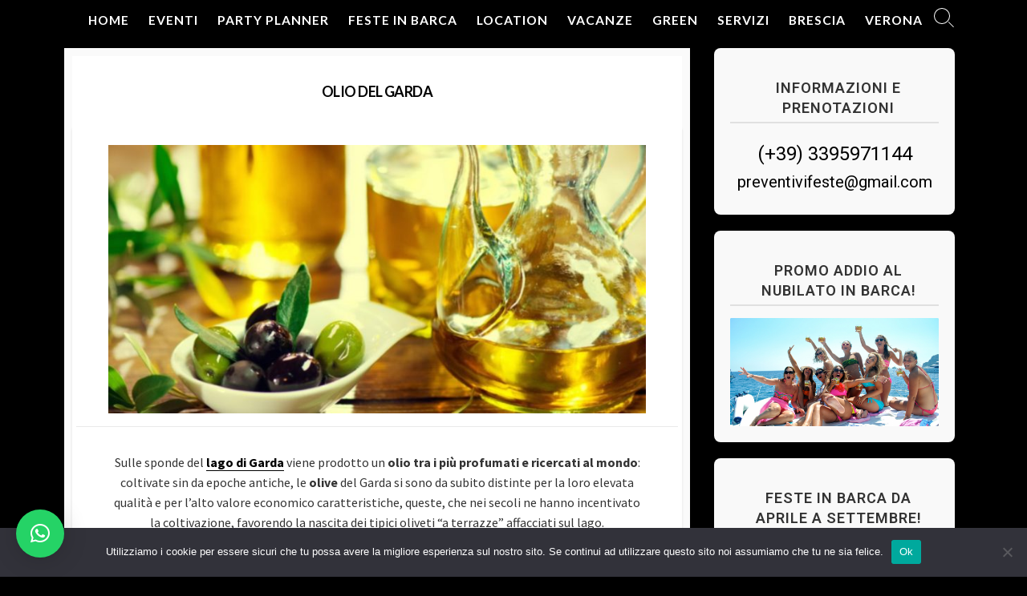

--- FILE ---
content_type: text/html; charset=UTF-8
request_url: https://www.lagodigardaeventi.it/olio-del-garda/
body_size: 13991
content:
<!DOCTYPE html>
<html dir="ltr" lang="it-IT" prefix="og: https://ogp.me/ns#">
<head>
	<meta charset="UTF-8">
	<meta name="viewport" content="width=device-width, initial-scale=1.0">
	<meta content="#000000" name="theme-color">
	<link rel="profile" href="http://gmpg.org/xfn/11">
	<title>OLIO DEL GARDA: A VOI IL MIGLIORE!</title>
	<style>img:is([sizes="auto" i], [sizes^="auto," i]) { contain-intrinsic-size: 3000px 1500px }</style>
	
		<!-- All in One SEO 4.9.0 - aioseo.com -->
	<meta name="description" content="Tutti i segreti per scoprire il miglior olio del lago di Garda tra i più profumati e ricercati al mondo: prezzo? Euro 20 al litro!" />
	<meta name="robots" content="max-image-preview:large" />
	<meta name="author" content="sandro"/>
	<meta name="keywords" content="degustazione olio lago di garda,miglior olio del garda,offerte olio lago di garda,olio del garda prezzo al litro,olio del garda vendita diretta,olio lago di garda dove si compra,prezzi olio del garda,vacanze" />
	<link rel="canonical" href="https://www.lagodigardaeventi.it/olio-del-garda/" />
	<meta name="generator" content="All in One SEO (AIOSEO) 4.9.0" />
		<meta property="og:locale" content="it_IT" />
		<meta property="og:site_name" content="༄ Lago di Garda ༄ | Organizziamo la tua festa sul lago di Garda offrendo i nostri migliori servizi!" />
		<meta property="og:type" content="article" />
		<meta property="og:title" content="OLIO DEL GARDA: A VOI IL MIGLIORE!" />
		<meta property="og:description" content="Tutti i segreti per scoprire il miglior olio del lago di Garda tra i più profumati e ricercati al mondo: prezzo? Euro 20 al litro!" />
		<meta property="og:url" content="https://www.lagodigardaeventi.it/olio-del-garda/" />
		<meta property="article:published_time" content="2024-02-24T10:43:52+00:00" />
		<meta property="article:modified_time" content="2024-03-05T14:16:09+00:00" />
		<meta name="twitter:card" content="summary" />
		<meta name="twitter:title" content="OLIO DEL GARDA: A VOI IL MIGLIORE!" />
		<meta name="twitter:description" content="Tutti i segreti per scoprire il miglior olio del lago di Garda tra i più profumati e ricercati al mondo: prezzo? Euro 20 al litro!" />
		<script type="application/ld+json" class="aioseo-schema">
			{"@context":"https:\/\/schema.org","@graph":[{"@type":"Article","@id":"https:\/\/www.lagodigardaeventi.it\/olio-del-garda\/#article","name":"OLIO DEL GARDA: A VOI IL MIGLIORE!","headline":"OLIO DEL GARDA","author":{"@id":"https:\/\/www.lagodigardaeventi.it\/author\/sandro\/#author"},"publisher":{"@id":"https:\/\/www.lagodigardaeventi.it\/#organization"},"image":{"@type":"ImageObject","url":"https:\/\/www.lagodigardaeventi.it\/wp-content\/uploads\/2023\/05\/olio-del-garda.jpeg","width":1200,"height":600,"caption":"Olio del Garda"},"datePublished":"2024-02-24T11:43:52+01:00","dateModified":"2024-03-05T15:16:09+01:00","inLanguage":"it-IT","mainEntityOfPage":{"@id":"https:\/\/www.lagodigardaeventi.it\/olio-del-garda\/#webpage"},"isPartOf":{"@id":"https:\/\/www.lagodigardaeventi.it\/olio-del-garda\/#webpage"},"articleSection":"VACANZE, degustazione olio lago di garda, miglior olio del garda, offerte olio lago di garda, olio del garda prezzo al litro, olio del garda vendita diretta, olio lago di garda dove si compra, prezzi olio del garda"},{"@type":"BreadcrumbList","@id":"https:\/\/www.lagodigardaeventi.it\/olio-del-garda\/#breadcrumblist","itemListElement":[{"@type":"ListItem","@id":"https:\/\/www.lagodigardaeventi.it#listItem","position":1,"name":"Home","item":"https:\/\/www.lagodigardaeventi.it","nextItem":{"@type":"ListItem","@id":"https:\/\/www.lagodigardaeventi.it\/category\/vacanze-lago-di-garda\/#listItem","name":"VACANZE"}},{"@type":"ListItem","@id":"https:\/\/www.lagodigardaeventi.it\/category\/vacanze-lago-di-garda\/#listItem","position":2,"name":"VACANZE","item":"https:\/\/www.lagodigardaeventi.it\/category\/vacanze-lago-di-garda\/","nextItem":{"@type":"ListItem","@id":"https:\/\/www.lagodigardaeventi.it\/olio-del-garda\/#listItem","name":"OLIO DEL GARDA"},"previousItem":{"@type":"ListItem","@id":"https:\/\/www.lagodigardaeventi.it#listItem","name":"Home"}},{"@type":"ListItem","@id":"https:\/\/www.lagodigardaeventi.it\/olio-del-garda\/#listItem","position":3,"name":"OLIO DEL GARDA","previousItem":{"@type":"ListItem","@id":"https:\/\/www.lagodigardaeventi.it\/category\/vacanze-lago-di-garda\/#listItem","name":"VACANZE"}}]},{"@type":"Organization","@id":"https:\/\/www.lagodigardaeventi.it\/#organization","name":"\u0f04 Lago di Garda \u0f04","description":"Organizzare feste ed eventi originali e fornire massima assistenza ai nostri clienti!","url":"https:\/\/www.lagodigardaeventi.it\/","telephone":"+393395971144","numberOfEmployees":{"@type":"QuantitativeValue","value":5},"logo":{"@type":"ImageObject","url":"https:\/\/www.lagodigardaeventi.it\/wp-content\/uploads\/2019\/07\/cropped-logo-garda.jpg","@id":"https:\/\/www.lagodigardaeventi.it\/olio-del-garda\/#organizationLogo","width":512,"height":512},"image":{"@id":"https:\/\/www.lagodigardaeventi.it\/olio-del-garda\/#organizationLogo"}},{"@type":"Person","@id":"https:\/\/www.lagodigardaeventi.it\/author\/sandro\/#author","url":"https:\/\/www.lagodigardaeventi.it\/author\/sandro\/","name":"sandro"},{"@type":"WebPage","@id":"https:\/\/www.lagodigardaeventi.it\/olio-del-garda\/#webpage","url":"https:\/\/www.lagodigardaeventi.it\/olio-del-garda\/","name":"OLIO DEL GARDA: A VOI IL MIGLIORE!","description":"Tutti i segreti per scoprire il miglior olio del lago di Garda tra i pi\u00f9 profumati e ricercati al mondo: prezzo? Euro 20 al litro!","inLanguage":"it-IT","isPartOf":{"@id":"https:\/\/www.lagodigardaeventi.it\/#website"},"breadcrumb":{"@id":"https:\/\/www.lagodigardaeventi.it\/olio-del-garda\/#breadcrumblist"},"author":{"@id":"https:\/\/www.lagodigardaeventi.it\/author\/sandro\/#author"},"creator":{"@id":"https:\/\/www.lagodigardaeventi.it\/author\/sandro\/#author"},"image":{"@type":"ImageObject","url":"https:\/\/www.lagodigardaeventi.it\/wp-content\/uploads\/2023\/05\/olio-del-garda.jpeg","@id":"https:\/\/www.lagodigardaeventi.it\/olio-del-garda\/#mainImage","width":1200,"height":600,"caption":"Olio del Garda"},"primaryImageOfPage":{"@id":"https:\/\/www.lagodigardaeventi.it\/olio-del-garda\/#mainImage"},"datePublished":"2024-02-24T11:43:52+01:00","dateModified":"2024-03-05T15:16:09+01:00"},{"@type":"WebSite","@id":"https:\/\/www.lagodigardaeventi.it\/#website","url":"https:\/\/www.lagodigardaeventi.it\/","name":"\u0f04 Lago di Garda Eventi \u0f04","alternateName":"Eventi lago di Garda","description":"Organizziamo la tua festa sul lago di Garda offrendo i nostri migliori servizi!","inLanguage":"it-IT","publisher":{"@id":"https:\/\/www.lagodigardaeventi.it\/#organization"}}]}
		</script>
		<!-- All in One SEO -->

<link rel="alternate" type="application/rss+xml" title="༄ Lago di Garda ༄ &raquo; Feed" href="https://www.lagodigardaeventi.it/feed/" />
<link rel="alternate" type="application/rss+xml" title="༄ Lago di Garda ༄ &raquo; Feed dei commenti" href="https://www.lagodigardaeventi.it/comments/feed/" />
<link rel="alternate" type="application/rss+xml" title="༄ Lago di Garda ༄ &raquo; OLIO DEL GARDA Feed dei commenti" href="https://www.lagodigardaeventi.it/olio-del-garda/feed/" />
<script type="text/javascript">
/* <![CDATA[ */
window._wpemojiSettings = {"baseUrl":"https:\/\/s.w.org\/images\/core\/emoji\/16.0.1\/72x72\/","ext":".png","svgUrl":"https:\/\/s.w.org\/images\/core\/emoji\/16.0.1\/svg\/","svgExt":".svg","source":{"concatemoji":"https:\/\/www.lagodigardaeventi.it\/wp-includes\/js\/wp-emoji-release.min.js?ver=6.8.3"}};
/*! This file is auto-generated */
!function(s,n){var o,i,e;function c(e){try{var t={supportTests:e,timestamp:(new Date).valueOf()};sessionStorage.setItem(o,JSON.stringify(t))}catch(e){}}function p(e,t,n){e.clearRect(0,0,e.canvas.width,e.canvas.height),e.fillText(t,0,0);var t=new Uint32Array(e.getImageData(0,0,e.canvas.width,e.canvas.height).data),a=(e.clearRect(0,0,e.canvas.width,e.canvas.height),e.fillText(n,0,0),new Uint32Array(e.getImageData(0,0,e.canvas.width,e.canvas.height).data));return t.every(function(e,t){return e===a[t]})}function u(e,t){e.clearRect(0,0,e.canvas.width,e.canvas.height),e.fillText(t,0,0);for(var n=e.getImageData(16,16,1,1),a=0;a<n.data.length;a++)if(0!==n.data[a])return!1;return!0}function f(e,t,n,a){switch(t){case"flag":return n(e,"\ud83c\udff3\ufe0f\u200d\u26a7\ufe0f","\ud83c\udff3\ufe0f\u200b\u26a7\ufe0f")?!1:!n(e,"\ud83c\udde8\ud83c\uddf6","\ud83c\udde8\u200b\ud83c\uddf6")&&!n(e,"\ud83c\udff4\udb40\udc67\udb40\udc62\udb40\udc65\udb40\udc6e\udb40\udc67\udb40\udc7f","\ud83c\udff4\u200b\udb40\udc67\u200b\udb40\udc62\u200b\udb40\udc65\u200b\udb40\udc6e\u200b\udb40\udc67\u200b\udb40\udc7f");case"emoji":return!a(e,"\ud83e\udedf")}return!1}function g(e,t,n,a){var r="undefined"!=typeof WorkerGlobalScope&&self instanceof WorkerGlobalScope?new OffscreenCanvas(300,150):s.createElement("canvas"),o=r.getContext("2d",{willReadFrequently:!0}),i=(o.textBaseline="top",o.font="600 32px Arial",{});return e.forEach(function(e){i[e]=t(o,e,n,a)}),i}function t(e){var t=s.createElement("script");t.src=e,t.defer=!0,s.head.appendChild(t)}"undefined"!=typeof Promise&&(o="wpEmojiSettingsSupports",i=["flag","emoji"],n.supports={everything:!0,everythingExceptFlag:!0},e=new Promise(function(e){s.addEventListener("DOMContentLoaded",e,{once:!0})}),new Promise(function(t){var n=function(){try{var e=JSON.parse(sessionStorage.getItem(o));if("object"==typeof e&&"number"==typeof e.timestamp&&(new Date).valueOf()<e.timestamp+604800&&"object"==typeof e.supportTests)return e.supportTests}catch(e){}return null}();if(!n){if("undefined"!=typeof Worker&&"undefined"!=typeof OffscreenCanvas&&"undefined"!=typeof URL&&URL.createObjectURL&&"undefined"!=typeof Blob)try{var e="postMessage("+g.toString()+"("+[JSON.stringify(i),f.toString(),p.toString(),u.toString()].join(",")+"));",a=new Blob([e],{type:"text/javascript"}),r=new Worker(URL.createObjectURL(a),{name:"wpTestEmojiSupports"});return void(r.onmessage=function(e){c(n=e.data),r.terminate(),t(n)})}catch(e){}c(n=g(i,f,p,u))}t(n)}).then(function(e){for(var t in e)n.supports[t]=e[t],n.supports.everything=n.supports.everything&&n.supports[t],"flag"!==t&&(n.supports.everythingExceptFlag=n.supports.everythingExceptFlag&&n.supports[t]);n.supports.everythingExceptFlag=n.supports.everythingExceptFlag&&!n.supports.flag,n.DOMReady=!1,n.readyCallback=function(){n.DOMReady=!0}}).then(function(){return e}).then(function(){var e;n.supports.everything||(n.readyCallback(),(e=n.source||{}).concatemoji?t(e.concatemoji):e.wpemoji&&e.twemoji&&(t(e.twemoji),t(e.wpemoji)))}))}((window,document),window._wpemojiSettings);
/* ]]> */
</script>
<style id='wp-emoji-styles-inline-css' type='text/css'>

	img.wp-smiley, img.emoji {
		display: inline !important;
		border: none !important;
		box-shadow: none !important;
		height: 1em !important;
		width: 1em !important;
		margin: 0 0.07em !important;
		vertical-align: -0.1em !important;
		background: none !important;
		padding: 0 !important;
	}
</style>
<link rel='stylesheet' id='wp-block-library-css' href='https://www.lagodigardaeventi.it/wp-includes/css/dist/block-library/style.min.css?ver=6.8.3' type='text/css' media='all' />
<style id='classic-theme-styles-inline-css' type='text/css'>
/*! This file is auto-generated */
.wp-block-button__link{color:#fff;background-color:#32373c;border-radius:9999px;box-shadow:none;text-decoration:none;padding:calc(.667em + 2px) calc(1.333em + 2px);font-size:1.125em}.wp-block-file__button{background:#32373c;color:#fff;text-decoration:none}
</style>
<link rel='stylesheet' id='aioseo/css/src/vue/standalone/blocks/table-of-contents/global.scss-css' href='https://www.lagodigardaeventi.it/wp-content/plugins/all-in-one-seo-pack/dist/Lite/assets/css/table-of-contents/global.e90f6d47.css?ver=4.9.0' type='text/css' media='all' />
<link rel='stylesheet' id='mediaelement-css' href='https://www.lagodigardaeventi.it/wp-includes/js/mediaelement/mediaelementplayer-legacy.min.css?ver=4.2.17' type='text/css' media='all' />
<link rel='stylesheet' id='wp-mediaelement-css' href='https://www.lagodigardaeventi.it/wp-includes/js/mediaelement/wp-mediaelement.min.css?ver=6.8.3' type='text/css' media='all' />
<style id='jetpack-sharing-buttons-style-inline-css' type='text/css'>
.jetpack-sharing-buttons__services-list{display:flex;flex-direction:row;flex-wrap:wrap;gap:0;list-style-type:none;margin:5px;padding:0}.jetpack-sharing-buttons__services-list.has-small-icon-size{font-size:12px}.jetpack-sharing-buttons__services-list.has-normal-icon-size{font-size:16px}.jetpack-sharing-buttons__services-list.has-large-icon-size{font-size:24px}.jetpack-sharing-buttons__services-list.has-huge-icon-size{font-size:36px}@media print{.jetpack-sharing-buttons__services-list{display:none!important}}.editor-styles-wrapper .wp-block-jetpack-sharing-buttons{gap:0;padding-inline-start:0}ul.jetpack-sharing-buttons__services-list.has-background{padding:1.25em 2.375em}
</style>
<style id='global-styles-inline-css' type='text/css'>
:root{--wp--preset--aspect-ratio--square: 1;--wp--preset--aspect-ratio--4-3: 4/3;--wp--preset--aspect-ratio--3-4: 3/4;--wp--preset--aspect-ratio--3-2: 3/2;--wp--preset--aspect-ratio--2-3: 2/3;--wp--preset--aspect-ratio--16-9: 16/9;--wp--preset--aspect-ratio--9-16: 9/16;--wp--preset--color--black: #000000;--wp--preset--color--cyan-bluish-gray: #abb8c3;--wp--preset--color--white: #ffffff;--wp--preset--color--pale-pink: #f78da7;--wp--preset--color--vivid-red: #cf2e2e;--wp--preset--color--luminous-vivid-orange: #ff6900;--wp--preset--color--luminous-vivid-amber: #fcb900;--wp--preset--color--light-green-cyan: #7bdcb5;--wp--preset--color--vivid-green-cyan: #00d084;--wp--preset--color--pale-cyan-blue: #8ed1fc;--wp--preset--color--vivid-cyan-blue: #0693e3;--wp--preset--color--vivid-purple: #9b51e0;--wp--preset--gradient--vivid-cyan-blue-to-vivid-purple: linear-gradient(135deg,rgba(6,147,227,1) 0%,rgb(155,81,224) 100%);--wp--preset--gradient--light-green-cyan-to-vivid-green-cyan: linear-gradient(135deg,rgb(122,220,180) 0%,rgb(0,208,130) 100%);--wp--preset--gradient--luminous-vivid-amber-to-luminous-vivid-orange: linear-gradient(135deg,rgba(252,185,0,1) 0%,rgba(255,105,0,1) 100%);--wp--preset--gradient--luminous-vivid-orange-to-vivid-red: linear-gradient(135deg,rgba(255,105,0,1) 0%,rgb(207,46,46) 100%);--wp--preset--gradient--very-light-gray-to-cyan-bluish-gray: linear-gradient(135deg,rgb(238,238,238) 0%,rgb(169,184,195) 100%);--wp--preset--gradient--cool-to-warm-spectrum: linear-gradient(135deg,rgb(74,234,220) 0%,rgb(151,120,209) 20%,rgb(207,42,186) 40%,rgb(238,44,130) 60%,rgb(251,105,98) 80%,rgb(254,248,76) 100%);--wp--preset--gradient--blush-light-purple: linear-gradient(135deg,rgb(255,206,236) 0%,rgb(152,150,240) 100%);--wp--preset--gradient--blush-bordeaux: linear-gradient(135deg,rgb(254,205,165) 0%,rgb(254,45,45) 50%,rgb(107,0,62) 100%);--wp--preset--gradient--luminous-dusk: linear-gradient(135deg,rgb(255,203,112) 0%,rgb(199,81,192) 50%,rgb(65,88,208) 100%);--wp--preset--gradient--pale-ocean: linear-gradient(135deg,rgb(255,245,203) 0%,rgb(182,227,212) 50%,rgb(51,167,181) 100%);--wp--preset--gradient--electric-grass: linear-gradient(135deg,rgb(202,248,128) 0%,rgb(113,206,126) 100%);--wp--preset--gradient--midnight: linear-gradient(135deg,rgb(2,3,129) 0%,rgb(40,116,252) 100%);--wp--preset--font-size--small: 13px;--wp--preset--font-size--medium: 20px;--wp--preset--font-size--large: 36px;--wp--preset--font-size--x-large: 42px;--wp--preset--spacing--20: 0.44rem;--wp--preset--spacing--30: 0.67rem;--wp--preset--spacing--40: 1rem;--wp--preset--spacing--50: 1.5rem;--wp--preset--spacing--60: 2.25rem;--wp--preset--spacing--70: 3.38rem;--wp--preset--spacing--80: 5.06rem;--wp--preset--shadow--natural: 6px 6px 9px rgba(0, 0, 0, 0.2);--wp--preset--shadow--deep: 12px 12px 50px rgba(0, 0, 0, 0.4);--wp--preset--shadow--sharp: 6px 6px 0px rgba(0, 0, 0, 0.2);--wp--preset--shadow--outlined: 6px 6px 0px -3px rgba(255, 255, 255, 1), 6px 6px rgba(0, 0, 0, 1);--wp--preset--shadow--crisp: 6px 6px 0px rgba(0, 0, 0, 1);}:where(.is-layout-flex){gap: 0.5em;}:where(.is-layout-grid){gap: 0.5em;}body .is-layout-flex{display: flex;}.is-layout-flex{flex-wrap: wrap;align-items: center;}.is-layout-flex > :is(*, div){margin: 0;}body .is-layout-grid{display: grid;}.is-layout-grid > :is(*, div){margin: 0;}:where(.wp-block-columns.is-layout-flex){gap: 2em;}:where(.wp-block-columns.is-layout-grid){gap: 2em;}:where(.wp-block-post-template.is-layout-flex){gap: 1.25em;}:where(.wp-block-post-template.is-layout-grid){gap: 1.25em;}.has-black-color{color: var(--wp--preset--color--black) !important;}.has-cyan-bluish-gray-color{color: var(--wp--preset--color--cyan-bluish-gray) !important;}.has-white-color{color: var(--wp--preset--color--white) !important;}.has-pale-pink-color{color: var(--wp--preset--color--pale-pink) !important;}.has-vivid-red-color{color: var(--wp--preset--color--vivid-red) !important;}.has-luminous-vivid-orange-color{color: var(--wp--preset--color--luminous-vivid-orange) !important;}.has-luminous-vivid-amber-color{color: var(--wp--preset--color--luminous-vivid-amber) !important;}.has-light-green-cyan-color{color: var(--wp--preset--color--light-green-cyan) !important;}.has-vivid-green-cyan-color{color: var(--wp--preset--color--vivid-green-cyan) !important;}.has-pale-cyan-blue-color{color: var(--wp--preset--color--pale-cyan-blue) !important;}.has-vivid-cyan-blue-color{color: var(--wp--preset--color--vivid-cyan-blue) !important;}.has-vivid-purple-color{color: var(--wp--preset--color--vivid-purple) !important;}.has-black-background-color{background-color: var(--wp--preset--color--black) !important;}.has-cyan-bluish-gray-background-color{background-color: var(--wp--preset--color--cyan-bluish-gray) !important;}.has-white-background-color{background-color: var(--wp--preset--color--white) !important;}.has-pale-pink-background-color{background-color: var(--wp--preset--color--pale-pink) !important;}.has-vivid-red-background-color{background-color: var(--wp--preset--color--vivid-red) !important;}.has-luminous-vivid-orange-background-color{background-color: var(--wp--preset--color--luminous-vivid-orange) !important;}.has-luminous-vivid-amber-background-color{background-color: var(--wp--preset--color--luminous-vivid-amber) !important;}.has-light-green-cyan-background-color{background-color: var(--wp--preset--color--light-green-cyan) !important;}.has-vivid-green-cyan-background-color{background-color: var(--wp--preset--color--vivid-green-cyan) !important;}.has-pale-cyan-blue-background-color{background-color: var(--wp--preset--color--pale-cyan-blue) !important;}.has-vivid-cyan-blue-background-color{background-color: var(--wp--preset--color--vivid-cyan-blue) !important;}.has-vivid-purple-background-color{background-color: var(--wp--preset--color--vivid-purple) !important;}.has-black-border-color{border-color: var(--wp--preset--color--black) !important;}.has-cyan-bluish-gray-border-color{border-color: var(--wp--preset--color--cyan-bluish-gray) !important;}.has-white-border-color{border-color: var(--wp--preset--color--white) !important;}.has-pale-pink-border-color{border-color: var(--wp--preset--color--pale-pink) !important;}.has-vivid-red-border-color{border-color: var(--wp--preset--color--vivid-red) !important;}.has-luminous-vivid-orange-border-color{border-color: var(--wp--preset--color--luminous-vivid-orange) !important;}.has-luminous-vivid-amber-border-color{border-color: var(--wp--preset--color--luminous-vivid-amber) !important;}.has-light-green-cyan-border-color{border-color: var(--wp--preset--color--light-green-cyan) !important;}.has-vivid-green-cyan-border-color{border-color: var(--wp--preset--color--vivid-green-cyan) !important;}.has-pale-cyan-blue-border-color{border-color: var(--wp--preset--color--pale-cyan-blue) !important;}.has-vivid-cyan-blue-border-color{border-color: var(--wp--preset--color--vivid-cyan-blue) !important;}.has-vivid-purple-border-color{border-color: var(--wp--preset--color--vivid-purple) !important;}.has-vivid-cyan-blue-to-vivid-purple-gradient-background{background: var(--wp--preset--gradient--vivid-cyan-blue-to-vivid-purple) !important;}.has-light-green-cyan-to-vivid-green-cyan-gradient-background{background: var(--wp--preset--gradient--light-green-cyan-to-vivid-green-cyan) !important;}.has-luminous-vivid-amber-to-luminous-vivid-orange-gradient-background{background: var(--wp--preset--gradient--luminous-vivid-amber-to-luminous-vivid-orange) !important;}.has-luminous-vivid-orange-to-vivid-red-gradient-background{background: var(--wp--preset--gradient--luminous-vivid-orange-to-vivid-red) !important;}.has-very-light-gray-to-cyan-bluish-gray-gradient-background{background: var(--wp--preset--gradient--very-light-gray-to-cyan-bluish-gray) !important;}.has-cool-to-warm-spectrum-gradient-background{background: var(--wp--preset--gradient--cool-to-warm-spectrum) !important;}.has-blush-light-purple-gradient-background{background: var(--wp--preset--gradient--blush-light-purple) !important;}.has-blush-bordeaux-gradient-background{background: var(--wp--preset--gradient--blush-bordeaux) !important;}.has-luminous-dusk-gradient-background{background: var(--wp--preset--gradient--luminous-dusk) !important;}.has-pale-ocean-gradient-background{background: var(--wp--preset--gradient--pale-ocean) !important;}.has-electric-grass-gradient-background{background: var(--wp--preset--gradient--electric-grass) !important;}.has-midnight-gradient-background{background: var(--wp--preset--gradient--midnight) !important;}.has-small-font-size{font-size: var(--wp--preset--font-size--small) !important;}.has-medium-font-size{font-size: var(--wp--preset--font-size--medium) !important;}.has-large-font-size{font-size: var(--wp--preset--font-size--large) !important;}.has-x-large-font-size{font-size: var(--wp--preset--font-size--x-large) !important;}
:where(.wp-block-post-template.is-layout-flex){gap: 1.25em;}:where(.wp-block-post-template.is-layout-grid){gap: 1.25em;}
:where(.wp-block-columns.is-layout-flex){gap: 2em;}:where(.wp-block-columns.is-layout-grid){gap: 2em;}
:root :where(.wp-block-pullquote){font-size: 1.5em;line-height: 1.6;}
</style>
<link rel='stylesheet' id='cookie-notice-front-css' href='https://www.lagodigardaeventi.it/wp-content/plugins/cookie-notice/css/front.min.css?ver=2.5.6' type='text/css' media='all' />
<link rel='stylesheet' id='google-fonts-css' href='https://fonts.googleapis.com/css2?family=Roboto:wght@400;500;600&#038;display=swap' type='text/css' media='all' />
<link rel='stylesheet' id='parent-style-css' href='https://www.lagodigardaeventi.it/wp-content/themes/coldbox/style.css?ver=6.8.3' type='text/css' media='all' />
<link rel='stylesheet' id='child-style-css' href='https://www.lagodigardaeventi.it/wp-content/themes/coldbox-child/style.css?ver=1.0.0' type='text/css' media='all' />
<link rel='stylesheet' id='GoogleFonts-css' href='//fonts.googleapis.com/css?family=Lato%3A300%2C400%2C700&#038;display=swap&#038;ver=1.0.0' type='text/css' media='all' />
<link rel='stylesheet' id='cd-style-css' href='https://www.lagodigardaeventi.it/wp-content/themes/coldbox/assets/css/style.min.css?ver=1.9.5' type='text/css' media='all' />
<style id='cd-style-inline-css' type='text/css'>
.prev .post-thumbnail{background-image:url("https://www.lagodigardaeventi.it/wp-content/uploads/2021/04/tour-degli-inseparabili-lago-di-garda.jpeg")}
.next .post-thumbnail{background-image:url("https://www.lagodigardaeventi.it/wp-content/uploads/2021/04/feste-e-sagre-lago-di-garda.jpeg")}
@media screen and (max-width:640px){.grid-view .article,.grid-view .page,.grid-view .post{width:100%}}.entry a,.title-box a:hover,.post-meta a:hover,.post-meta.content-box a:hover,.post-btm-tags a:hover,p.post-btm-cats a:hover,.related-posts .post-category a,.related-posts .post:hover .post-title,.post-pages,.grid-view .post-inner a:hover .post-title,.standard-view .post-title:hover,ul.page-numbers,.widget #wp-calendar a,.widget .widgets-list-layout li:hover a,#comment-list .comment-author .fn a,#respond .logged-in-as a:hover,.comment-pages,.comment-pages a,.comment-pages span,.comment-body a,.comment-tabmenu .active>a,.standard-view .post-inner:hover .post-title,.widget .textwidget a{color:#000}#comments input[type=submit],.post-tags a,.post-tags a,.main-archive .post-date,.action-bar,input[type=submit]:hover,input[type=submit]:focus,input[type=button]:hover,input[type=button]:focus,button[type=submit]:hover,button[type=submit]:focus,button[type=button]:hover,button[type=button]:focus{background-color:#000}.comment-pages>a:hover,.comment-pages span,.post-pages>a:hover>span,.post-pages>span,ul.page-numbers span.page-numbers.current,ul.page-numbers a.page-numbers:hover{border-bottom-color:#000}textarea:focus{border-color:#000}::selection{background-color:#000}::moz-selection{background-color:#000}.site-info,.site-title{color:#fff}.site-description{color:rgb(255,255,255)}.header-menu .menu-container>li>a{color:#fff}.header-menu .menu-container>li:hover>a{color:rgb(235,235,235)}:root body .search-toggle span.icon.search{border-color:#fff}:root body .search-toggle span.icon.search::before,.nav-toggle .bottom,.nav-toggle .middle,.nav-toggle .top{background-color:#fff}#header{background-color:#000}
</style>
<link rel='stylesheet' id='SourceSansPro-css' href='//fonts.googleapis.com/css?family=Source+Sans+Pro%3A300%2C400%2C400i%2C600%2C600i%2C700&#038;display=swap&#038;ver=1.0.0' type='text/css' media='all' />
<script type="text/javascript" id="cookie-notice-front-js-before">
/* <![CDATA[ */
var cnArgs = {"ajaxUrl":"https:\/\/www.lagodigardaeventi.it\/wp-admin\/admin-ajax.php","nonce":"5dc6f11b26","hideEffect":"fade","position":"bottom","onScroll":false,"onScrollOffset":100,"onClick":false,"cookieName":"cookie_notice_accepted","cookieTime":2592000,"cookieTimeRejected":2592000,"globalCookie":false,"redirection":false,"cache":false,"revokeCookies":false,"revokeCookiesOpt":"automatic"};
/* ]]> */
</script>
<script type="text/javascript" src="https://www.lagodigardaeventi.it/wp-content/plugins/cookie-notice/js/front.min.js?ver=2.5.6" id="cookie-notice-front-js"></script>
<script type="text/javascript" src="https://www.lagodigardaeventi.it/wp-includes/js/dist/vendor/wp-polyfill.min.js?ver=3.15.0" id="wp-polyfill-js"></script>
<script type="text/javascript" defer src="https://www.lagodigardaeventi.it/wp-content/themes/coldbox/assets/js/min/scripts.js?ver=1.9.5" id="cd-script-js"></script>
<link rel="https://api.w.org/" href="https://www.lagodigardaeventi.it/wp-json/" /><link rel="alternate" title="JSON" type="application/json" href="https://www.lagodigardaeventi.it/wp-json/wp/v2/posts/6816" /><link rel="EditURI" type="application/rsd+xml" title="RSD" href="https://www.lagodigardaeventi.it/xmlrpc.php?rsd" />
<link rel='shortlink' href='https://www.lagodigardaeventi.it/?p=6816' />
<link rel="alternate" title="oEmbed (JSON)" type="application/json+oembed" href="https://www.lagodigardaeventi.it/wp-json/oembed/1.0/embed?url=https%3A%2F%2Fwww.lagodigardaeventi.it%2Folio-del-garda%2F" />
<link rel="alternate" title="oEmbed (XML)" type="text/xml+oembed" href="https://www.lagodigardaeventi.it/wp-json/oembed/1.0/embed?url=https%3A%2F%2Fwww.lagodigardaeventi.it%2Folio-del-garda%2F&#038;format=xml" />
	<style>img#wpstats{display:none}</style>
		<link rel="pingback" href="https://www.lagodigardaeventi.it/xmlrpc.php">
<style type="text/css" id="custom-background-css">
body.custom-background { background-color: #000000; }
</style>
	<link rel="icon" href="https://www.lagodigardaeventi.it/wp-content/uploads/2019/07/cropped-logo-garda-32x32.jpg" sizes="32x32" />
<link rel="icon" href="https://www.lagodigardaeventi.it/wp-content/uploads/2019/07/cropped-logo-garda-192x192.jpg" sizes="192x192" />
<link rel="apple-touch-icon" href="https://www.lagodigardaeventi.it/wp-content/uploads/2019/07/cropped-logo-garda-180x180.jpg" />
<meta name="msapplication-TileImage" content="https://www.lagodigardaeventi.it/wp-content/uploads/2019/07/cropped-logo-garda-270x270.jpg" />
</head>

<body class="wp-singular post-template-default single single-post postid-6816 single-format-standard custom-background wp-theme-coldbox wp-child-theme-coldbox-child cookies-not-set metaslider-plugin header-menu-enabled footer-menu-enabled sticky-header right-sidebar-s1 header-column">

	
<a class="skip-link screen-reader-text noscroll" href="#content">
	Skip to content</a>


	<header id="header" class="header" role="banner">

		<div class="header-inner container">

			<div class="site-info">

				<a href="https://www.lagodigardaeventi.it" title="༄ Lago di Garda ༄"><h2 class="site-title">༄ Lago di Garda ༄</h2></a>
							</div>

			
			
				<nav id="header-menu" class="header-menu" role="navigation" aria-label="Header Menu"><ul id="header-nav" class="menu-container"><li id="menu-item-2694" class="menu-item menu-item-type-custom menu-item-object-custom menu-item-home menu-item-2694"><a href="https://www.lagodigardaeventi.it">HOME</a></li>
<li id="menu-item-2737" class="menu-item menu-item-type-taxonomy menu-item-object-category menu-item-2737"><a href="https://www.lagodigardaeventi.it/category/eventi-lago-di-garda/">EVENTI</a></li>
<li id="menu-item-2162" class="menu-item menu-item-type-taxonomy menu-item-object-category menu-item-2162"><a href="https://www.lagodigardaeventi.it/category/party-planner-lago-di-garda/">PARTY PLANNER</a></li>
<li id="menu-item-1460" class="menu-item menu-item-type-taxonomy menu-item-object-category menu-item-1460"><a href="https://www.lagodigardaeventi.it/category/feste-in-barca-lago-di-garda/">FESTE IN BARCA</a></li>
<li id="menu-item-2168" class="menu-item menu-item-type-taxonomy menu-item-object-category menu-item-2168"><a href="https://www.lagodigardaeventi.it/category/location-eventi-lago-di-garda/">LOCATION</a></li>
<li id="menu-item-2169" class="menu-item menu-item-type-taxonomy menu-item-object-category current-post-ancestor current-menu-parent current-post-parent menu-item-2169"><a href="https://www.lagodigardaeventi.it/category/vacanze-lago-di-garda/">VACANZE</a></li>
<li id="menu-item-3226" class="menu-item menu-item-type-taxonomy menu-item-object-category menu-item-3226"><a href="https://www.lagodigardaeventi.it/category/turismo-ecosostenibile-lago-di-garda/">GREEN</a></li>
<li id="menu-item-2160" class="menu-item menu-item-type-taxonomy menu-item-object-category menu-item-2160"><a href="https://www.lagodigardaeventi.it/category/servizi-lago-di-garda/">SERVIZI</a></li>
<li id="menu-item-3143" class="menu-item menu-item-type-taxonomy menu-item-object-category menu-item-3143"><a href="https://www.lagodigardaeventi.it/category/eventi-brescia/">BRESCIA</a></li>
<li id="menu-item-3144" class="menu-item menu-item-type-taxonomy menu-item-object-category menu-item-3144"><a href="https://www.lagodigardaeventi.it/category/eventi-verona/">VERONA</a></li>
<li class="menu-item"><button id="close-mobile-menu" class="screen-reader-text close-mobile-menu">Close menu</button></li></ul><!--/#header-nav--></nav>
				<button class="search-toggle">
					<span class="icon search" aria-hidden="true"></span>
					<span class="screen-reader-text">Search Toggle</span>
				</button>
									<button id="header-nav-toggle" class="nav-toggle header-menu" on="tap:amp-sidebar.open">
					<span class="top" aria-hidden="true"></span>
					<span class="middle" aria-hidden="true"></span>
					<span class="bottom" aria-hidden="true"></span>
					<span class="screen-reader-text">Menu</span>
				</button>				
			

		</div>

</header>

	
		<div class="footer-widget-area has-1">

			<div class="container">

				
					
				
					
						<aside id="footer-2" class="footer-sidebar-container footer-s2" role="complementary">

							<div class="footer-sidebar sidebar">

								<div class="sidebar-inner">

									<section id="custom_html-3" class="widget_text widget widget_custom_html"><h2 class="widget-title">INFORMAZIONI E PRENOTAZIONI</h2><div class="textwidget custom-html-widget"><div align="center"><a href="tel:3395971144"><font size="5" style="color:#000;">(+39) 3395971144</font></a></div>

<div align="center"><a href="mailto:preventivifeste@gmail.com"><font size="5" style="color:#000;">preventivifeste@gmail.com</font></a> </div>
<div align="center"><br></div></div></section>
								</div>

							</div>

						</aside><!--/.sidebar-->

					
				
					
				
					
				
			</div>

		</div>

	

	<main id="main" class="main-single" role="main">

		<article id="post-6816" class="main-inner post-6816 post type-post status-publish format-standard has-post-thumbnail hentry category-vacanze-lago-di-garda tag-degustazione-olio-lago-di-garda tag-miglior-olio-del-garda tag-offerte-olio-lago-di-garda tag-olio-del-garda-prezzo-al-litro tag-olio-del-garda-vendita-diretta tag-olio-lago-di-garda-dove-si-compra tag-prezzi-olio-del-garda">

			<div class="container-outer">

				<div class="container">

					<div id="content" class="content">

						<div class="content-inner">			

	<header class="title-box">
		<div class="title-box-inner container">
			<div class="breadcrumb"><a href="https://www.lagodigardaeventi.it">Home</a>&nbsp;&nbsp;&gt;&nbsp;&nbsp;<a href="https://www.lagodigardaeventi.it/category/vacanze-lago-di-garda/" rel="category tag">VACANZE</a></div>
			<h1 class="post-title">OLIO DEL GARDA</h1>
		</div>
	</header>
	
							<div class="content-inside">

								<footer class="post-meta content-box">

									
																		
										
																			
									
									
																	</footer>

																	<div class="entry-thumbnail-image content-box">
										<img width="680" height="340" src="https://www.lagodigardaeventi.it/wp-content/uploads/2023/05/olio-del-garda-1024x512.jpeg" class="attachment-large size-large wp-post-image" alt="Olio del Garda" decoding="async" fetchpriority="high" srcset="https://www.lagodigardaeventi.it/wp-content/uploads/2023/05/olio-del-garda-1024x512.jpeg 1024w, https://www.lagodigardaeventi.it/wp-content/uploads/2023/05/olio-del-garda-300x150.jpeg 300w, https://www.lagodigardaeventi.it/wp-content/uploads/2023/05/olio-del-garda-768x384.jpeg 768w, https://www.lagodigardaeventi.it/wp-content/uploads/2023/05/olio-del-garda-500x250.jpeg 500w, https://www.lagodigardaeventi.it/wp-content/uploads/2023/05/olio-del-garda.jpeg 1200w" sizes="(max-width: 680px) 100vw, 680px" />									</div>
								

								<div class="entry content-box">
									<div class="entry-inner"><p style="text-align: center;">Sulle sponde del <strong><span style="color: #000000;"><a style="color: #000000;" href="https://www.lagodigardaeventi.it/lago-di-garda/">lago di Garda</a></span></strong> viene prodotto un <strong>olio tra i più profumati e ricercati al mondo</strong>: coltivate sin da epoche antiche, le <strong>olive</strong> del Garda si sono da subito distinte per la loro elevata qualità e per l’alto valore economico caratteristiche, queste, che nei secoli ne hanno incentivato la coltivazione, favorendo la nascita dei tipici oliveti “a terrazze” affacciati sul lago.</p>
<p style="text-align: center;">Già conosciuta nel 1968 come “Riviera degli Ulivi”, questa zona è diventata sempre più celebre per la produzione di un olio extra-vergine dalle caratteristiche talmente uniche ed eccezionali da essere stato insignito nel <span style="color: #000000;"><strong>1997</strong></span> con il <strong>riconoscimento DOP (Denominazione di Origine Protetta)</strong>, che certifica, appunto, come questa particolare tipologia di olio possa essere prodotta esclusivamente in questi territori.</p>
<p style="text-align: center;">Ma cosa rende così speciale l’olio del Garda DOP e quali sono le sue peculiari caratteristiche organolettiche?</p>
<p style="text-align: center;">Uno degli elementi che distingue l’olio del Garda DOP da tutti gli altri oli extra-vergine di oliva è l’area di produzione, visto che gli oliveti sono coltivati proprio a ridosso delle Alpi e non nei pressi di zone marittime come avviene per altre topologie di oli d’oliva.</p>
<p style="text-align: center;">Questo è reso possibile non solo dalla presenza del lago ma anche dal particolare microclima mediterraneo dell’area Nord del Lago di Garda dove, di fatto, si produce l’olio ricavato da oliveti situati alla latitudine più a Nord del mondo.</p>
<p style="text-align: center;">La cultivar principale dalla quale si ottiene l’olio extra-vergine di oliva del Garda è la Casaliva, una varietà autoctona di olivo del Lago di Garda alla quale, però, si aggiungono anche altre cultivar di olivo presenti nel territorio, ovvero il Frantoio, il Leccino e il Pendolino.</p>
<p style="text-align: center;">In base alla zona di provenienza delle olive (provincia di Brescia, di Verona, di Mantova e di Trento) è invece possibile riconoscere tre differenti tipologie di olio del Garda, vale a dire:</p>
<p style="text-align: center;"><strong>Olio di oliva del Garda del Trentino DOP</strong>: un olio extra-vergine di oliva ottenuto dai cultivar citati e dal Pendolino per l’80% mentre solo per il restante 20% è ammesso l’uso di altri cultivar;</p>
<p style="text-align: center;"><strong>Olio di oliva del Garda Bresciano</strong>: per il quale si utilizzano al 55% Casaliva, Frantoio e Leccino mentre per la restante parte è possibile impiegare altri cultivar;</p>
<p style="text-align: center;"><strong>Olio di oliva del Garda Orientale</strong>: anche in questo caso è necessario utilizzare per il 55% le olive dei cultivar Casaliva, Frantoio e Leccino.</p>
<h3 style="text-align: center;"><span style="color: #ff9900;">DEGUSTAZIONE OLIO LAGO DI GARDA</span></h3>
<p><img decoding="async" class="alignnone size-full wp-image-6818" src="https://www.lagodigardaeventi.it/wp-content/uploads/2023/05/degustazione-olio-del-garda.jpeg" alt="Degustazione olio del Garda" width="1200" height="600" srcset="https://www.lagodigardaeventi.it/wp-content/uploads/2023/05/degustazione-olio-del-garda.jpeg 1200w, https://www.lagodigardaeventi.it/wp-content/uploads/2023/05/degustazione-olio-del-garda-300x150.jpeg 300w, https://www.lagodigardaeventi.it/wp-content/uploads/2023/05/degustazione-olio-del-garda-1024x512.jpeg 1024w, https://www.lagodigardaeventi.it/wp-content/uploads/2023/05/degustazione-olio-del-garda-768x384.jpeg 768w, https://www.lagodigardaeventi.it/wp-content/uploads/2023/05/degustazione-olio-del-garda-500x250.jpeg 500w" sizes="(max-width: 1200px) 100vw, 1200px" /></p>
<p style="text-align: center;">L’itinerario che più ha il gusto di stagione è quello alla scoperta dell’<strong>olio extravergine d’oliva del Garda Trentino</strong>, perché le sponde del lago ospitano l’ultimo avamposto del Mediterraneo, quello più a Nord, in cui da secoli si coltiva l’ulivo grazie a un <strong>microclima unico al mondo</strong>. E in particolare vi cresce una specie autoctona, la <strong>Casaliva</strong>, dalla quale viene ricavato un meraviglioso <strong>olio verde-dorato che profuma di mandorle, carciofi ed erbe selvatiche</strong>.</p>
<p style="text-align: center;"><span style="color: #ff9900;"><a style="color: #ff9900;" href="https://www.lagodigardaeventi.it/mercati-lago-di-garda/"><strong>TUTTI I GIORNI SULLE BANCARELLE DEI MERCATI DEL GARDA OLIO EXTRA VERGINE IN PROMOZIONE</strong></a></span></p>
<p style="text-align: center;"><a href="https://www.lagodigardaeventi.it/mercati-lago-di-garda/"><img decoding="async" class="alignnone size-full wp-image-6822" src="https://www.lagodigardaeventi.it/wp-content/uploads/2023/05/olio-del-garda-dove-comprare.jpeg" alt="" width="1200" height="600" srcset="https://www.lagodigardaeventi.it/wp-content/uploads/2023/05/olio-del-garda-dove-comprare.jpeg 1200w, https://www.lagodigardaeventi.it/wp-content/uploads/2023/05/olio-del-garda-dove-comprare-300x150.jpeg 300w, https://www.lagodigardaeventi.it/wp-content/uploads/2023/05/olio-del-garda-dove-comprare-1024x512.jpeg 1024w, https://www.lagodigardaeventi.it/wp-content/uploads/2023/05/olio-del-garda-dove-comprare-768x384.jpeg 768w, https://www.lagodigardaeventi.it/wp-content/uploads/2023/05/olio-del-garda-dove-comprare-500x250.jpeg 500w" sizes="(max-width: 1200px) 100vw, 1200px" /></a></p>
<p style="text-align: center;"><span style="color: #ff9900;"><a style="color: #ff9900;" href="https://www.lagodigardaeventi.it/redazione-lago-di-garda/"><strong>PROPONI IL TUO FRANTOIO SUL NOSTRO SITO</strong></a></span></p>
<p><a href="https://www.lagodigardaeventi.it/redazione-lago-di-garda/"><img loading="lazy" decoding="async" class="alignnone size-full wp-image-2747 aligncenter" src="https://www.lagodigardaeventi.it/wp-content/uploads/2019/07/banner-spazio-pubblucitario.jpg" alt="" width="1070" height="250" srcset="https://www.lagodigardaeventi.it/wp-content/uploads/2019/07/banner-spazio-pubblucitario.jpg 1070w, https://www.lagodigardaeventi.it/wp-content/uploads/2019/07/banner-spazio-pubblucitario-300x70.jpg 300w, https://www.lagodigardaeventi.it/wp-content/uploads/2019/07/banner-spazio-pubblucitario-768x179.jpg 768w, https://www.lagodigardaeventi.it/wp-content/uploads/2019/07/banner-spazio-pubblucitario-1024x239.jpg 1024w" sizes="auto, (max-width: 1070px) 100vw, 1070px" /></a></p>
</div>
																		<div class="btm-post-meta">
																													</div>
																	</div>


								
<nav class="post-nav">

	<ul>

		<li class="prev"><a href="https://www.lagodigardaeventi.it/tour-degli-inseparabili/" rel="prev"><div class="post-thumbnail"></div> <span class="chevron-left" aria-hidden="true"></span> <p class="nav-title">Prev Post</p> <p class="post-title">TOUR DEGLI INSEPARABILI</p></a></li><li class="next"><a href="https://www.lagodigardaeventi.it/feste-e-sagre-lago-di-garda/" rel="next"><div class="post-thumbnail"></div> <span class="chevron-right" aria-hidden="true"></span> <p class="nav-title">Next Post</p> <p class="post-title">FESTE E SAGRE LAGO DI GARDA</p></a></li>
	</ul>

</nav>


							</div><!--/.content-inside-->

						</div><!--/.content-inner-->

					</div><!--/.content-->

					

	<aside id="sidebar-s1" class="sidebar-s1" role="complementary">

		<div class="sidebar">

			<div class="sidebar-inner">

				<section id="text-2" class="widget widget_text"><h2 class="widget-title">INFORMAZIONI E PRENOTAZIONI</h2>			<div class="textwidget"><div align="center"><a href="tel:3395971144"><font size="5" style="color:#000;">(+39) 3395971144</font></a></div>
<div align="center"></div>
<div align="center"><span style="font-size: large;"> <a href="mailto:preventivifeste@gmail.com">preventivifeste@gmail.com</a>
</span></div>

</div>
		</section><section id="media_image-63" class="widget widget_media_image"><h2 class="widget-title">PROMO ADDIO AL NUBILATO IN BARCA!</h2><a href="https://www.festeinbarcalagodigarda.it/addio-al-nubilato-lago-di-garda/"><img width="960" height="500" src="https://www.lagodigardaeventi.it/wp-content/uploads/2017/02/addio-al-nubilato-sirmione.png" class="image wp-image-1580  attachment-full size-full" alt="Festa di addio al nubilato a Sirmione" style="max-width: 100%; height: auto;" title="PROMO ADDIO AL NUBILATO IN BARCA!" decoding="async" loading="lazy" srcset="https://www.lagodigardaeventi.it/wp-content/uploads/2017/02/addio-al-nubilato-sirmione.png 960w, https://www.lagodigardaeventi.it/wp-content/uploads/2017/02/addio-al-nubilato-sirmione-300x156.png 300w, https://www.lagodigardaeventi.it/wp-content/uploads/2017/02/addio-al-nubilato-sirmione-768x400.png 768w, https://www.lagodigardaeventi.it/wp-content/uploads/2017/02/addio-al-nubilato-sirmione-600x313.png 600w" sizes="auto, (max-width: 960px) 100vw, 960px" /></a></section><section id="media_image-36" class="widget widget_media_image"><h2 class="widget-title">FESTE IN BARCA DA APRILE A SETTEMBRE!</h2><a href="https://www.lagodigardaeventi.it/feste-in-barca-lago-di-garda/"><img width="800" height="350" src="https://www.lagodigardaeventi.it/wp-content/uploads/2021/05/feste-in-barca-lago-di-garda-1.jpeg" class="image wp-image-5803  attachment-full size-full" alt="" style="max-width: 100%; height: auto;" decoding="async" loading="lazy" srcset="https://www.lagodigardaeventi.it/wp-content/uploads/2021/05/feste-in-barca-lago-di-garda-1.jpeg 800w, https://www.lagodigardaeventi.it/wp-content/uploads/2021/05/feste-in-barca-lago-di-garda-1-300x131.jpeg 300w, https://www.lagodigardaeventi.it/wp-content/uploads/2021/05/feste-in-barca-lago-di-garda-1-768x336.jpeg 768w" sizes="auto, (max-width: 800px) 100vw, 800px" /></a></section><section id="media_image-64" class="widget widget_media_image"><h2 class="widget-title">CENA IN BARCA AL TRAMONTO TUTTE LE SERE !</h2><a href="https://www.lagodigardaeventi.it/cena-in-barca-lago-di-garda/"><img width="300" height="150" src="https://www.lagodigardaeventi.it/wp-content/uploads/2024/02/cena-in-barca-a-lume-di-candela-lago-di-garda-300x150.jpeg" class="image wp-image-7002  attachment-medium size-medium" alt="" style="max-width: 100%; height: auto;" decoding="async" loading="lazy" srcset="https://www.lagodigardaeventi.it/wp-content/uploads/2024/02/cena-in-barca-a-lume-di-candela-lago-di-garda-300x150.jpeg 300w, https://www.lagodigardaeventi.it/wp-content/uploads/2024/02/cena-in-barca-a-lume-di-candela-lago-di-garda-1024x512.jpeg 1024w, https://www.lagodigardaeventi.it/wp-content/uploads/2024/02/cena-in-barca-a-lume-di-candela-lago-di-garda-768x384.jpeg 768w, https://www.lagodigardaeventi.it/wp-content/uploads/2024/02/cena-in-barca-a-lume-di-candela-lago-di-garda-500x250.jpeg 500w, https://www.lagodigardaeventi.it/wp-content/uploads/2024/02/cena-in-barca-a-lume-di-candela-lago-di-garda.jpeg 1200w" sizes="auto, (max-width: 300px) 100vw, 300px" /></a></section><section id="media_image-55" class="widget widget_media_image"><h2 class="widget-title">COLLABORA CON NOI: INSERISCI LA TUA LOCATION !</h2><a href="https://www.lagodigardaeventi.it/eventi-lago-di-garda/"><img width="300" height="70" src="https://www.lagodigardaeventi.it/wp-content/uploads/2019/07/banner-spazio-pubblucitario-300x70.jpg" class="image wp-image-2747  attachment-medium size-medium" alt="" style="max-width: 100%; height: auto;" decoding="async" loading="lazy" srcset="https://www.lagodigardaeventi.it/wp-content/uploads/2019/07/banner-spazio-pubblucitario-300x70.jpg 300w, https://www.lagodigardaeventi.it/wp-content/uploads/2019/07/banner-spazio-pubblucitario-768x179.jpg 768w, https://www.lagodigardaeventi.it/wp-content/uploads/2019/07/banner-spazio-pubblucitario-1024x239.jpg 1024w, https://www.lagodigardaeventi.it/wp-content/uploads/2019/07/banner-spazio-pubblucitario.jpg 1070w" sizes="auto, (max-width: 300px) 100vw, 300px" /></a></section><section id="media_image-65" class="widget widget_media_image"><h2 class="widget-title">PROVA IL LUMINAL BOAT EXPERIENCE</h2><a href="https://www.lagodigardaeventi.it/luminal-boat-experience/"><img width="300" height="150" src="https://www.lagodigardaeventi.it/wp-content/uploads/2021/06/luminal-boat-experience-lago-di-garda-300x150.jpeg" class="image wp-image-6049  attachment-medium size-medium" alt="Luminal Boat Experience Lago di Garda" style="max-width: 100%; height: auto;" decoding="async" loading="lazy" srcset="https://www.lagodigardaeventi.it/wp-content/uploads/2021/06/luminal-boat-experience-lago-di-garda-300x150.jpeg 300w, https://www.lagodigardaeventi.it/wp-content/uploads/2021/06/luminal-boat-experience-lago-di-garda-1024x512.jpeg 1024w, https://www.lagodigardaeventi.it/wp-content/uploads/2021/06/luminal-boat-experience-lago-di-garda-768x384.jpeg 768w, https://www.lagodigardaeventi.it/wp-content/uploads/2021/06/luminal-boat-experience-lago-di-garda-500x250.jpeg 500w, https://www.lagodigardaeventi.it/wp-content/uploads/2021/06/luminal-boat-experience-lago-di-garda.jpeg 1200w" sizes="auto, (max-width: 300px) 100vw, 300px" /></a></section>
			</div>

		</div>

	</aside><!--/.sidebar-->


				</div><!--/.container-->

			</div><!--/.container-outer-->

		</article>

	</main>



<footer id="footer" class="footer" role="contentinfo">


	<nav id="footer-menu" class="footer-menu" role="navigation" aria-label="Footer Menu"><div class="container"><ul id="footer-nav" class="menu-container"><li class="menu-item menu-item-type-custom menu-item-object-custom menu-item-home menu-item-2694"><a href="https://www.lagodigardaeventi.it">HOME</a></li>
<li class="menu-item menu-item-type-taxonomy menu-item-object-category menu-item-2737"><a href="https://www.lagodigardaeventi.it/category/eventi-lago-di-garda/">EVENTI</a></li>
<li class="menu-item menu-item-type-taxonomy menu-item-object-category menu-item-2162"><a href="https://www.lagodigardaeventi.it/category/party-planner-lago-di-garda/">PARTY PLANNER</a></li>
<li class="menu-item menu-item-type-taxonomy menu-item-object-category menu-item-1460"><a href="https://www.lagodigardaeventi.it/category/feste-in-barca-lago-di-garda/">FESTE IN BARCA</a></li>
<li class="menu-item menu-item-type-taxonomy menu-item-object-category menu-item-2168"><a href="https://www.lagodigardaeventi.it/category/location-eventi-lago-di-garda/">LOCATION</a></li>
<li class="menu-item menu-item-type-taxonomy menu-item-object-category current-post-ancestor current-menu-parent current-post-parent menu-item-2169"><a href="https://www.lagodigardaeventi.it/category/vacanze-lago-di-garda/">VACANZE</a></li>
<li class="menu-item menu-item-type-taxonomy menu-item-object-category menu-item-3226"><a href="https://www.lagodigardaeventi.it/category/turismo-ecosostenibile-lago-di-garda/">GREEN</a></li>
<li class="menu-item menu-item-type-taxonomy menu-item-object-category menu-item-2160"><a href="https://www.lagodigardaeventi.it/category/servizi-lago-di-garda/">SERVIZI</a></li>
<li class="menu-item menu-item-type-taxonomy menu-item-object-category menu-item-3143"><a href="https://www.lagodigardaeventi.it/category/eventi-brescia/">BRESCIA</a></li>
<li class="menu-item menu-item-type-taxonomy menu-item-object-category menu-item-3144"><a href="https://www.lagodigardaeventi.it/category/eventi-verona/">VERONA</a></li>
</ul><!--/#footer-nav--></div></nav>
	<div class="footer-bottom">

		<div class="container">

			<div class="copyright">

				<p>
					
					&copy;2025 <a href="https://www.lagodigardaeventi.it">༄ Lago di Garda ༄</a>
											 / <a class="privacy-policy-link" href="https://www.lagodigardaeventi.it/privacy-policy/" rel="privacy-policy">Privacy Policy</a><span role="separator" aria-hidden="true"></span>					
				</p>

									<p>
						 - P.IVA 03492480987 - Tel: +39 3395971144					</p>
				
			</div>

			
		</div>

	</div><!--/.footer-bottom-->

	<a id="back-to-top" class="noscroll is-hidden back-to-top" href="#">
		<span class="chevron-up" aria-hidden="true"></span>
		<span class="screen-reader-text">Back To Top</span>
	</a>

</footer>

<div class="modal-search-form" id="modal-search-form" role="dialog" aria-modal="true">
	
<form method="get" class="search-form" action="https://www.lagodigardaeventi.it/" role="search">
	<label for="search-form1" class="screen-reader-text">Search</label>
	<input type="search" class="search-inner" name="s" id="search-form1" placeholder="Search this site" value=""/>
	<button type="submit" class="search-submit">
		<span class="icon search" aria-hidden="true"></span>
		<span class="screen-reader-text">Search</span>
	</button>
</form>

	<button class="close-toggle">
		<span class="top" aria-hidden="true"></span>
		<span class="bottom" aria-hidden="true"></span>
		<span class="label">Close</span>
	</button>
</div>

	<script type="speculationrules">
{"prefetch":[{"source":"document","where":{"and":[{"href_matches":"\/*"},{"not":{"href_matches":["\/wp-*.php","\/wp-admin\/*","\/wp-content\/uploads\/*","\/wp-content\/*","\/wp-content\/plugins\/*","\/wp-content\/themes\/coldbox-child\/*","\/wp-content\/themes\/coldbox\/*","\/*\\?(.+)"]}},{"not":{"selector_matches":"a[rel~=\"nofollow\"]"}},{"not":{"selector_matches":".no-prefetch, .no-prefetch a"}}]},"eagerness":"conservative"}]}
</script>
		<div 
			class="qlwapp"
			style="--qlwapp-scheme-font-family:inherit;--qlwapp-scheme-font-size:18px;--qlwapp-scheme-icon-size:60px;--qlwapp-scheme-icon-font-size:24px;--qlwapp-scheme-box-max-height:400px;--qlwapp-scheme-box-message-word-break:break-all;--qlwapp-button-notification-bubble-animation:none;"
			data-contacts="[{&quot;id&quot;:0,&quot;bot_id&quot;:&quot;&quot;,&quot;order&quot;:1,&quot;active&quot;:1,&quot;chat&quot;:1,&quot;avatar&quot;:&quot;https:\/\/www.gravatar.com\/avatar\/00000000000000000000000000000000&quot;,&quot;type&quot;:&quot;phone&quot;,&quot;phone&quot;:&quot;393395971144&quot;,&quot;group&quot;:&quot;https:\/\/chat.whatsapp.com\/EQuPUtcPzEdIZVlT8JyyNw&quot;,&quot;firstname&quot;:&quot;John&quot;,&quot;lastname&quot;:&quot;Doe&quot;,&quot;label&quot;:&quot;Support&quot;,&quot;message&quot;:&quot;Salve, vorrei ottenere delle informazioni per organizzare un evento. Grazie!&quot;,&quot;timefrom&quot;:&quot;00:00&quot;,&quot;timeto&quot;:&quot;00:00&quot;,&quot;timezone&quot;:&quot;Europe\/Rome&quot;,&quot;visibility&quot;:&quot;readonly&quot;,&quot;timedays&quot;:[],&quot;display&quot;:{&quot;entries&quot;:{&quot;post&quot;:{&quot;include&quot;:1,&quot;ids&quot;:[]},&quot;page&quot;:{&quot;include&quot;:1,&quot;ids&quot;:[]}},&quot;taxonomies&quot;:{&quot;category&quot;:{&quot;include&quot;:1,&quot;ids&quot;:[]},&quot;post_tag&quot;:{&quot;include&quot;:1,&quot;ids&quot;:[]}},&quot;target&quot;:{&quot;include&quot;:1,&quot;ids&quot;:[]},&quot;devices&quot;:&quot;all&quot;}}]"
			data-display="{&quot;devices&quot;:&quot;all&quot;,&quot;entries&quot;:{&quot;post&quot;:{&quot;include&quot;:1,&quot;ids&quot;:[]},&quot;page&quot;:{&quot;include&quot;:1,&quot;ids&quot;:[]}},&quot;taxonomies&quot;:{&quot;category&quot;:{&quot;include&quot;:1,&quot;ids&quot;:[]},&quot;post_tag&quot;:{&quot;include&quot;:1,&quot;ids&quot;:[]}},&quot;target&quot;:{&quot;include&quot;:1,&quot;ids&quot;:[]}}"
			data-button="{&quot;layout&quot;:&quot;bubble&quot;,&quot;box&quot;:&quot;no&quot;,&quot;position&quot;:&quot;middle-left&quot;,&quot;text&quot;:&quot;&quot;,&quot;message&quot;:&quot;Salve, vorrei ottenere delle informazioni per organizzare un evento. Grazie!&quot;,&quot;icon&quot;:&quot;qlwapp-whatsapp-icon&quot;,&quot;type&quot;:&quot;phone&quot;,&quot;phone&quot;:&quot;393395971144&quot;,&quot;group&quot;:&quot;https:\/\/chat.whatsapp.com\/EQuPUtcPzEdIZVlT8JyyNw&quot;,&quot;developer&quot;:&quot;no&quot;,&quot;rounded&quot;:&quot;yes&quot;,&quot;timefrom&quot;:&quot;00:00&quot;,&quot;timeto&quot;:&quot;00:00&quot;,&quot;timedays&quot;:[],&quot;timezone&quot;:&quot;Europe\/Rome&quot;,&quot;visibility&quot;:&quot;readonly&quot;,&quot;animation_name&quot;:&quot;&quot;,&quot;animation_delay&quot;:&quot;&quot;,&quot;whatsapp_link_type&quot;:&quot;web&quot;,&quot;notification_bubble&quot;:&quot;none&quot;,&quot;notification_bubble_animation&quot;:&quot;none&quot;}"
			data-box="{&quot;enable&quot;:&quot;yes&quot;,&quot;auto_open&quot;:&quot;no&quot;,&quot;auto_delay_open&quot;:1000,&quot;lazy_load&quot;:&quot;no&quot;,&quot;allow_outside_close&quot;:&quot;no&quot;,&quot;header&quot;:&quot;&lt;h3 style=\&quot;\n\t\t\t\t\t\t\t\t\tfont-size: 26px;\n\t\t\t\t\t\t\t\t\tfont-weight: bold;\n\t\t\t\t\t\t\t\t\tmargin: 0 0 0.25em 0;\n\t\t\t\t\t\t\t\t\&quot;&gt;Hello!&lt;\/h3&gt;\n\t\t\t\t\t\t\t\t&lt;p style=\&quot;\n\t\t\t\t\t\t\t\t\tfont-size: 14px;\n\t\t\t\t\t\t\t\t\&quot;&gt;Click one of our contacts below to chat on WhatsApp&lt;\/p&gt;&quot;,&quot;footer&quot;:&quot;&lt;p style=\&quot;text-align: start;\&quot;&gt;Need help? Our team is just a message away&lt;\/p&gt;&quot;,&quot;response&quot;:&quot;Write a response&quot;,&quot;consent_message&quot;:&quot;I accept cookies and privacy policy.&quot;,&quot;consent_enabled&quot;:&quot;no&quot;}"
			data-scheme="{&quot;font_family&quot;:&quot;inherit&quot;,&quot;font_size&quot;:&quot;18&quot;,&quot;icon_size&quot;:&quot;60&quot;,&quot;icon_font_size&quot;:&quot;24&quot;,&quot;box_max_height&quot;:&quot;400&quot;,&quot;brand&quot;:&quot;&quot;,&quot;text&quot;:&quot;&quot;,&quot;link&quot;:&quot;&quot;,&quot;message&quot;:&quot;&quot;,&quot;label&quot;:&quot;&quot;,&quot;name&quot;:&quot;&quot;,&quot;contact_role_color&quot;:&quot;&quot;,&quot;contact_name_color&quot;:&quot;&quot;,&quot;contact_availability_color&quot;:&quot;&quot;,&quot;box_message_word_break&quot;:&quot;break-all&quot;}"
		>
					</div>
		<link rel='stylesheet' id='qlwapp-frontend-css' href='https://www.lagodigardaeventi.it/wp-content/plugins/wp-whatsapp-chat/build/frontend/css/style.css?ver=8.0.0' type='text/css' media='all' />
<script type="module"  src="https://www.lagodigardaeventi.it/wp-content/plugins/all-in-one-seo-pack/dist/Lite/assets/table-of-contents.95d0dfce.js?ver=4.9.0" id="aioseo/js/src/vue/standalone/blocks/table-of-contents/frontend.js-js"></script>
<script type="text/javascript" src="https://www.lagodigardaeventi.it/wp-includes/js/comment-reply.min.js?ver=6.8.3" id="comment-reply-js" async="async" data-wp-strategy="async"></script>
<script type="text/javascript" async src="https://www.lagodigardaeventi.it/wp-includes/js/imagesloaded.min.js?ver=5.0.0" id="imagesloaded-js"></script>
<script type="text/javascript" async src="https://www.lagodigardaeventi.it/wp-includes/js/masonry.min.js?ver=4.2.2" id="masonry-js"></script>
<script type="text/javascript" id="jetpack-stats-js-before">
/* <![CDATA[ */
_stq = window._stq || [];
_stq.push([ "view", JSON.parse("{\"v\":\"ext\",\"blog\":\"159275292\",\"post\":\"6816\",\"tz\":\"1\",\"srv\":\"www.lagodigardaeventi.it\",\"j\":\"1:14.6\"}") ]);
_stq.push([ "clickTrackerInit", "159275292", "6816" ]);
/* ]]> */
</script>
<script type="text/javascript" src="https://stats.wp.com/e-202546.js" id="jetpack-stats-js" defer="defer" data-wp-strategy="defer"></script>
<script type="text/javascript" src="https://www.lagodigardaeventi.it/wp-includes/js/dist/vendor/react.min.js?ver=18.3.1.1" id="react-js"></script>
<script type="text/javascript" src="https://www.lagodigardaeventi.it/wp-includes/js/dist/vendor/react-dom.min.js?ver=18.3.1.1" id="react-dom-js"></script>
<script type="text/javascript" src="https://www.lagodigardaeventi.it/wp-includes/js/dist/escape-html.min.js?ver=6561a406d2d232a6fbd2" id="wp-escape-html-js"></script>
<script type="text/javascript" src="https://www.lagodigardaeventi.it/wp-includes/js/dist/element.min.js?ver=a4eeeadd23c0d7ab1d2d" id="wp-element-js"></script>
<script type="text/javascript" src="https://www.lagodigardaeventi.it/wp-includes/js/dist/hooks.min.js?ver=4d63a3d491d11ffd8ac6" id="wp-hooks-js"></script>
<script type="text/javascript" src="https://www.lagodigardaeventi.it/wp-includes/js/dist/i18n.min.js?ver=5e580eb46a90c2b997e6" id="wp-i18n-js"></script>
<script type="text/javascript" id="wp-i18n-js-after">
/* <![CDATA[ */
wp.i18n.setLocaleData( { 'text direction\u0004ltr': [ 'ltr' ] } );
/* ]]> */
</script>
<script type="text/javascript" src="https://www.lagodigardaeventi.it/wp-content/plugins/wp-whatsapp-chat/build/frontend/js/index.js?ver=8b088478f8734ca04d4d" id="qlwapp-frontend-js"></script>

		<!-- Cookie Notice plugin v2.5.6 by Hu-manity.co https://hu-manity.co/ -->
		<div id="cookie-notice" role="dialog" class="cookie-notice-hidden cookie-revoke-hidden cn-position-bottom" aria-label="Cookie Notice" style="background-color: rgba(50,50,58,1);"><div class="cookie-notice-container" style="color: #fff"><span id="cn-notice-text" class="cn-text-container">Utilizziamo i cookie per essere sicuri che tu possa avere la migliore esperienza sul nostro sito. Se continui ad utilizzare questo sito noi assumiamo che tu ne sia felice.</span><span id="cn-notice-buttons" class="cn-buttons-container"><a href="#" id="cn-accept-cookie" data-cookie-set="accept" class="cn-set-cookie cn-button" aria-label="Ok" style="background-color: #00a99d">Ok</a></span><span id="cn-close-notice" data-cookie-set="accept" class="cn-close-icon" title="No"></span></div>
			
		</div>
		<!-- / Cookie Notice plugin -->
</body></html>



--- FILE ---
content_type: text/css
request_url: https://www.lagodigardaeventi.it/wp-content/themes/coldbox/style.css?ver=6.8.3
body_size: 507
content:
/*
 Theme Name: Coldbox
 Theme URI: https://coldbox.miruc.co/
 Description: Coldbox is a clean and blog-focused WordPress theme. It helps increase site traffic from Google and any social networks. It provides you with easy to customize, lightweight, SEO friendly, quick load, and so much more! This theme is fully laid out with the flexbox module so that it is compatible with any screen sizes. See Demo: https://coldbox.miruc.co/demo/
 Version: 1.9.5
 Requires at least: 5.0
 Tested up to: 6.2
 Requires PHP: 5.6
 Author: mirucon
 Author URI: https://miruc.co/
 Tags: accessibility-ready, blog, one-column, two-columns, right-sidebar, left-sidebar, grid-layout, translation-ready, flexible-header, custom-background, custom-header, custom-colors, custom-menu, custom-logo, featured-images, full-width-template, post-formats, sticky-post, theme-options, editor-style, threaded-comments
 Text Domain: coldbox
 License: GNU General Public License v2 or later
 License URI: http://www.gnu.org/licenses/gpl-2.0.html
*/


--- FILE ---
content_type: text/css
request_url: https://www.lagodigardaeventi.it/wp-content/themes/coldbox-child/style.css?ver=1.0.0
body_size: 2399
content:
/*
 Theme Name: Coldbox The Child
 Description: A child theme for the Coldbox WordPress theme
 Author: Web Agency
 Author URI: http://example.com (optional)
 Template: coldbox
 Version: 1.0.0
*/


/* Sidebar*/


.title-box-inner.container h1{

  display: flex !important;
  justify-content: center !important;
  align-items: center !important;
  text-align: center !important;
  color:black !important;
  font-weight: bold;
}

.sidebar .widget {
  background: #c5c5c5 !important;
}
.widget h2 {
  color: #111;
  font-weight: bold !important;
  text-align: center;
  margin: 6px 0;
  font-size: 1.2em;
  -webkit-transition: all 0.4s;
  transition: all 0.4s;
}
.widget {
  padding: 0px;
}

.widget .widget-title {
  font-weight: 500;
  text-shadow: none;
}
.sidebar {
  background: none;
  box-shadow: none;
  -webkit-box-shadow: none;
}

.textwidget h4 {
  margin-bottom: 20px;
  font-size: 17px;
  text-transform: uppercase;
  letter-spacing: 1px;
  color: #fff;
  text-shadow: 0 -1px 0 #000000;
  padding: 7px 0 7px 10px;
}
.breadcrumb {
  display: none;
}
.title-box-inner {
  padding: 10px !important;
}

.widget-title {
  text-transform: uppercase !important;
  letter-spacing: 1px;
  color: #fff;
  text-shadow: 0 -1px 0 #000000;
  padding: 7px 0 7px 10px;
}


/* slider */
.nivo-caption {
  display: flex !important;
  justify-content: center !important;
  align-items: center !important;
  font-size: 14px !important;
  padding: 20px 30px 35px 30px !important;
}

.nivo-caption {
  padding: 20px 30px 35px 30px !important;
}

/*header */

.header {
  display: flex !important;
  align-items: center;
  justify-content: center;
  width: 100% !important;
  background-size: 100% 100%;
  padding-bottom: 15px !important;
  border-bottom: 1px solid black !important;
  font-size: 17px;
  text-transform: uppercase;
  letter-spacing: 1px;
  background-color: black !important;
  text-shadow: 0 -1px 0 #000000;
  height: 45px !important;
}
.header-inner,
.site-info {
  display: flex;
  flex-flow: row wrap;
  align-items: center;
}
.icon.search{
  margin-top: 5px !important;
}

.site-info {
  width: 100%;
  text-align: center;
  margin: 10px;
  padding: 0px !important;
}
.site-title {
  display: none !important;
}

.menu-item {
  font-weight: 600;
}
.search-toggle {
  position: absolute;
  right: 0px;
}
body .site-title {
  font-size: 1.1em;
}

/* post */
.post-date {
  display: none;
}
.post-title{
  text-align: center !important;
  text-decoration: none !important;
}

.post-thumbnail {
  height: auto !important;
  width: 100% !important;
}

.post-meta {
  position: relative;
  left: 0;
  bottom: 0;
  border-top: 1px dotted #333;
  width: 100%;
  min-height: 50px;
  display: block;
}
.post-content h2 {
  text-decoration: underline;
}

/* general */

.back-to-top {
  position: fixed !important;
  bottom: 20px !important;
  right: 20px !important;
  display: block !important; 
}

.post-meta{
  display: none !important;
}
.post-title{
  font-size: 18px !important;
}
.site-info {
  width: 100%;
  text-align: center;
  margin: 10px;
}
@media (min-width: 850px) {
  .site-info {
    display: none;
  }
  .footer-widget-area {
    display: none;
  }
  .ml-slider {
    height: 450px !important;
    overflow: hidden;
  }
  div.nivoslider img {
    height: 450px !important;
  }
  .nivoSlider {
    height: 450px !important;
  }
}
@media (max-width: 900px) {
  .content-inner {
    padding: 20px 10px 0 !important;
  }
}
#main.home {
  margin-top: 0px !important;
}
.nav-toggle {
  position: absolute !important;
  right: 40px !important;
  top: 20px !important;
}
.widget {
  background: #f9f9f9 !important; /* Light background for a clean look */
  border-radius: 8px; /* Rounded corners */
  box-shadow: 0 4px 6px rgba(0, 0, 0, 0.1); /* Subtle shadow for depth */
  padding: 20px; /* Consistent padding */
  margin-bottom: 20px; /* Space between widgets */
  transition: transform 0.3s ease, box-shadow 0.3s ease; /* Smooth transition for hover effects */
}

.widget:hover {
  transform: translateY(-5px); /* Slight lift on hover */
  box-shadow: 0 6px 10px rgba(0, 0, 0, 0.15); /* Enhanced shadow on hover */
}

.widget-title {
  font-weight: 600;
  font-size: 1.5em;
  color: #333;
  text-transform: uppercase;
  letter-spacing: 1px;
  margin-bottom: 10px;
  border-bottom: 2px solid #e0e0e0; /* Subtle border for separation */
  padding-bottom: 5px;
}

.textwidget {
  color: #555;
  line-height: 1.6;
}
.title-box-inner.container h1{
  display: flex !important; 
  text-align: center !important;
  color:black !important;
  font-weight: bold;
}

.taxonomy-description{
  display:none !important;
}

.textwidget span a {
  color: #000 !important;
  font-size: 20px;
}
.content {
  padding-top: 15px;
}
.attachment-large {
  width: 100%;
}
.title-box {
  padding: 0px;
}
.footer-widget-area {
  padding-bottom: 0px !important;
}
.footer-widget-area.has-1{
  background-color: white !important;
}
.footer-sidebar {
  margin-bottom: 0px !important;
  padding: 5px 10px 0px 10px !important;
}
.content-inside{
  padding: 5px !important;
}
.footer-sidebar.sidebar{
  padding: 20px !important;
  background-color: #f0f0f0 !important;
}
.widget_media_image img {
  width: 100% !important;
}
.textwidget a {
  color: #333 !important;
}
.entry h3 {
  border: 0px !important;
}
.entry h4 {
  border: 0px !important;
}
.textwidget {
  padding: 10px;
}
h1.post-title {
  text-align: center;
  font-weight: 500;
}
.nivo-caption {
  text-align: center;
}

#main.home {
  margin-top: 0px !important;
}
.nav-toggle {
  position: absolute !important;
  right: 80px !important;
  top: 20px !important;
}
.widget {
  background: #cccaca !important;
}
.widget-title {
  border-bottom: 2px solid #565555;
}
.textwidget span a {
  color: #000 !important;
  font-size: 20px;
}

.back-to-top {
  position: fixed;
  bottom: 20px;
  right: 20px;
  display: block; 
}

.content {
  padding-top: 15px;
}
.attachment-large {
  width: 100%;
}
.title-box {
  padding: 0px;
}
h1.post-title {
  text-align: center;
  font-weight: 500;
}


.widget_media_image img {
  width: 100% !important;
}
.textwidget a {
  color: #333 !important;
}
.textwidget {
  padding: 5px !important;
}
.entry h3 {
  border: 0px !important;
}
.entry h4 {
  border: 0px !important;
}

#main {
  margin-bottom: 0px !important;
}
.nav-links {
  background: #ffffff;
}

/* footer */
.footer-widget-area {
  box-shadow: unset;
}

.footer-widget-area.has-1 {
  background-color: #000000;
}
footer.post-meta {
  display: none;
}
.footer-bottom {
  display:flex;
  justify-content: center;
  width: 100% !important;
  background-color: black !important;
  color: white !important;
}
.footer {
  display:flex;
  flex-direction: column !important;
  min-height: 0px !important;
}
.footer-widget-area {
  padding-bottom: 20px !important;
}
.footer a {
  color: white!important;
}
.copyright a {
  color: silver!important;
}
.footer-sidebar {
  margin-bottom: 0px !important;
  padding: 5px 10px 0px 10px !important;
}
.footer-menu{
    display: flex;
    font-size: 14px;
    margin: 0 !important; 
    padding: 5px !important;
    width: 100% !important;
    background-color:black !important; 
    padding: 10px 0;
}

.footer-menu.menu-container {
    width: 100% !important;
    margin: 0 !important;
    padding: 0 !important;
    flex: 1 !important;
}
/* ipad */
@media (min-width: 768px) and (max-width: 1024px) {
  .footer-menu {
      justify-content: center;
  }

  .copyright{
    display:flex !important;
    justify-content: center;
  }
} 
.copyright{
  display:flex !important;
  justify-content: center;
}
.copyright p {
 
 color: silver !important;
}

/* mobile */
@media (max-width: 900px) {
  .header {
    display: flex !important;
    height: auto !important;
    padding: 0 !important;
    align-items: center; 
  }

  .back-to-top {
    position: fixed !important;
    z-index: 1000;
  bottom: 20px !important;
  right: 20px !important;
  display: block !important;  
  }


  .header-inner.container {
    display: flex !important;
    height: 100% !important;
    width: 100%;
    justify-content: space-between !important;
    padding: 10px 15px !important;
  }

  .site-title {
    display: block !important;
    font-size: 14px !important;
    font-weight: bold !important;
    color: white !important;
  }

    .nav-toggle {
    margin-left: 20px !important; /* Add space between site title and menu toggle */
    padding: 10px !important; /* Add vertical padding for better alignment */
    }

  
    .icon.search {
    margin-top: 0 !important;
    }

    .menu-container{
      background-color: black !important;
      padding-top: 30px !important;
    }

    #header-nav a {
      text-decoration: none !important;
      border: none !important;
    }

    #footer-menu{
      display: flex !important;
      text-align: center !important;
    }
    #footer-menu a {
      text-decoration: none !important;
      border: none !important;
    }

    .footer-bottom{
      display: flex !important;
      text-align: center !important;
     
    }
    .footer-bottom >*{
      width: 100% !important;
    
    }



}


  







/* Regola generale per applicare Roboto a tutti gli elementi del widget */

.sidebar .widget,
.sidebar .widget * {
  font-family: "Roboto", sans-serif;
}

.sidebar .widget {
  background: #f9f9f9 !important;
  border-radius: 8px;
  box-shadow: 0 4px 6px rgba(0, 0, 0, 0.1);
  padding: 20px;
  margin-bottom: 20px;
  transition: transform 0.3s ease, box-shadow 0.3s ease;
}

.widget h2 {
  color: #333;
  font-weight: 600 !important;
  text-align: center; 
  margin: 10px 0;
  font-size: 1.5em;
  transition: all 0.4s;
}

.widget .widget-title {
  font-weight: 600;
  font-size: 1.5em;
  color: #333;
  text-transform: uppercase;
  letter-spacing: 1px;
  margin-bottom: 10px;
  border-bottom: 2px solid #e0e0e0;
  padding-bottom: 5px;
}
.main-single .title-box{
  background-color: white !important;
  color: #000 !important;
}
.main .title-box{
  background-color: black !important;
}
.title-description{
  display:none;
}
.taxonomyv-description{
  display:none !important; 
}
.main .title-box-inner.container h1{
  color:white !important;
}
.sidebar {
  background: none;
  background-color: black !important;
  box-shadow: none;
  -webkit-box-shadow: none;
  margin-top: 1.8vh;
  padding-top:2px !important;
}

.textwidget h4 {
  margin-bottom: 20px;
  font-size: 17px;
  text-transform: uppercase;
  letter-spacing: 1px;
  color: #333; /* Cambiato da #FFF per una migliore leggibilità */
  text-shadow: none; /* Rimosso il text-shadow per un look più moderno */
  padding: 7px 0 7px 10px;
}

/* Hover effect for widgets */
.sidebar .widget:hover {
  transform: translateY(-5px);
  box-shadow: 0 6px 10px rgba(0, 0, 0, 0.15);
}



